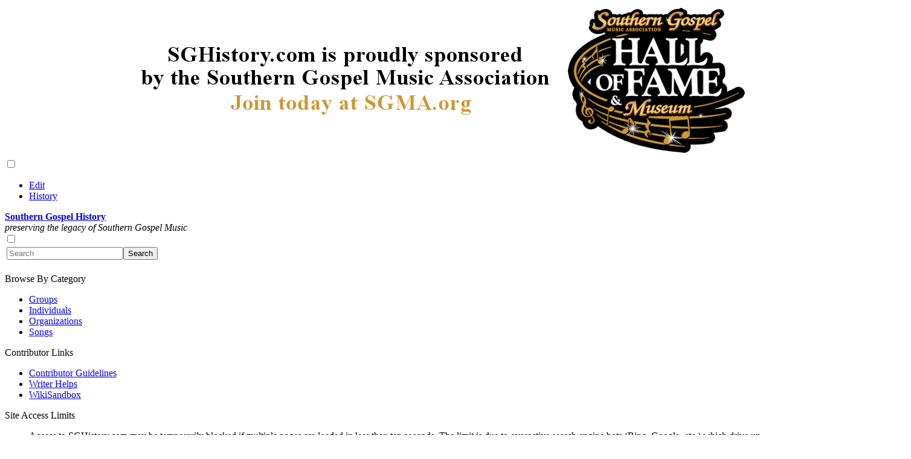

--- FILE ---
content_type: text/html; charset=ISO-8859-1;
request_url: http://sghistory.com/index.php?n=C.CarolinaBoys
body_size: 4667
content:
<!DOCTYPE html>
<html >
<head>
<!--HTMLHeader1--><link rel="stylesheet" type="text/css"
  href="http://sghistory.com/pub/lib/pmwiki-core.css" /><script type="text/javascript"
  src="http://sghistory.com/pub/lib/pmwiki-lib.js"></script>

   <title>Southern Gospel History - Carolina Boys</title>
  <meta name="viewport" content="width=device-width, initial-scale=1"/>
  <!--HTMLHeader--><style type='text/css'><!--.noPmTOC, .PmTOCdiv:empty {display:none;}
.PmTOCdiv { display: inline-block; font-size: 13px; overflow: auto; max-height: 500px;}
.PmTOCdiv a { text-decoration: none; display: block; line-height: 1;}
.PmTOCdiv a.pmtoc-indent1 { margin-left: 1em; }
.PmTOCdiv a.pmtoc-indent2 { margin-left: 2em; }
.PmTOCdiv a.pmtoc-indent3 { margin-left: 3em; }
.PmTOCdiv a.pmtoc-indent4 { margin-left: 4em; }
.PmTOCdiv a.pmtoc-indent5 { margin-left: 5em; }
.PmTOCdiv a.pmtoc-indent6 { margin-left: 6em; }
.back-arrow {font-size: .8rem; text-decoration: none; vertical-align: text-top;}
#PmTOCchk + label {cursor: pointer;}
#PmTOCchk {display: none;}
#PmTOCchk:not(:checked) + label > .pmtoc-show {display: none;}
#PmTOCchk:checked + label > .pmtoc-hide {display: none;}
#PmTOCchk:checked + label + div {display: none;}table.sortable th { cursor: pointer; }
table.sortable th::after { color: transparent; content: "\00A0\025B8"; }
table.sortable th:hover::after { color: inherit; content: "\00A0\025B8"; }
table.sortable th.dir-u::after { color: inherit; content: "\00A0\025BE"; }
table.sortable th.dir-d::after { color: inherit; content: "\00A0\025B4"; }
--></style>  <meta name='robots' content='index,follow' />
<link rel="stylesheet" href="http://sghistory.com/pub/skins/amber/skin.css" type="text/css" /><link rel="stylesheet" href="http://sghistory.com/pub/skins/amber/skin-left.css" type="text/css" /><link rel='stylesheet' type='text/css' href='http://sghistory.com/pub/css/local.css' />
<script type='text/javascript' src='http://sghistory.com/pub/lib/pmwiki-utils.js?st=1740519766'
          data-config='{&quot;fullname&quot;:&quot;C.CarolinaBoys&quot;,&quot;sortable&quot;:1,&quot;highlight&quot;:0,&quot;copycode&quot;:&quot;&quot;,&quot;toggle&quot;:0,&quot;localtimes&quot;:0,&quot;rediquiet&quot;:0,&quot;updrop&quot;:false,&quot;pmtoc&quot;:{&quot;Enable&quot;:0,&quot;MaxLevel&quot;:6,&quot;MinNumber&quot;:3,&quot;ParentElement&quot;:&quot;&quot;,&quot;NumberedHeadings&quot;:&quot;&quot;,&quot;EnableBacklinks&quot;:0,&quot;EnableQMarkup&quot;:0,&quot;contents&quot;:&quot;Contents&quot;,&quot;hide&quot;:&quot;hide&quot;,&quot;show&quot;:&quot;show&quot;}}' data-fullname='C.CarolinaBoys'></script>
</head>
<body>
  <div id="page" >
  	<!--PageBannerFmt-->
  	<div id="banner">
  		
  	</div>
  	<!--/PageBannerFmt-->
    <div id="headerwrap">
<!--PageTopActionsFmt-->
<center><a href=http://www.sgma.org><img src=http://www.sghistory.com/images3/header2.png></a></center>
	    <input id="actions-toggle" type="checkbox"/>
	    <label for="actions-toggle" id="actions-toggle-label"></label>
	    <nav id="topactions">
	    	<ul>
				<li class="edit"><a accesskey="e" class="wikilink" rel="nofollow" href="http://sghistory.com/index.php?n=C.CarolinaBoys?action=edit">Edit</a></li>
				<li class="diff"><a accesskey="h" class="wikilink" rel="nofollow" href="http://sghistory.com/index.php?n=C.CarolinaBoys?action=diff">History</a></li>
    		</ul>
	    </nav>
<!--/PageTopActionsFmt-->


<!--PageHeaderFmt-->
	    <header id="header">
	        
				<div class="site-title"><strong><a class="logolink" href="http://sghistory.com/index.php" title="Southern Gospel History">Southern Gospel History</a></strong></div>
				<div class="site-subtitle"><em>preserving the legacy of Southern Gospel Music</em></div>
			  
	    </header><!--header-->
<!--/PageHeaderFmt-->
		</div><!--/headerwrap -->
		
<!--PageMenuToggleFmt--> 		
		<input id="menu-toggle" type="checkbox"/>
		<label for="menu-toggle" id="menu-toggle-label"></label>
<!--/PageMenuToggleFmt--> 		
	
		<div id="main">
 <!--PageLeftFmt-->
      <div id="leftmenu"><span id="menu-close-label"></span>
        <nav id="sidebar">
          <table ><tr><td  valign='top'> 
<form  class='wikisearch' action='http://sghistory.com/index.php?n=C.CarolinaBoys' method='get'><input type='hidden' name='n' value='C.CarolinaBoys' /><input type='hidden' name='action' value='search' /><input type='text' name='q' value=''   placeholder='Search'   class='inputbox searchbox' size='22' /><input type='submit' class='inputbutton searchbutton' value='Search' /></form>
</td></tr><tr><td  valign='top'> 
</td></tr></table>
<p class='vspace sidehead'> Browse By Category
</p><ul><li><a class='wikilink' href='http://sghistory.com/index.php?n=G.Groups'>Groups</a>
</li><li><a class='wikilink' href='http://sghistory.com/index.php?n=I.Individuals'>Individuals</a>
</li><li><a class='wikilink' href='http://sghistory.com/index.php?n=O.Organizations'>Organizations</a>
</li><li><a class='wikilink' href='http://sghistory.com/index.php?n=S.Songs'>Songs</a>
</li></ul><p class='vspace sidehead'> Contributor Links
</p><ul><li><a class='wikilink' href='http://sghistory.com/index.php?n=C.ContributorGuidelines'>Contributor Guidelines</a>
</li><li><a class='wikilink' href='http://sghistory.com/index.php?n=W.WriterHelps'>Writer Helps</a>
</li><li><a class='wikilink' href='http://sghistory.com/index.php?n=Main.WikiSandbox'>WikiSandbox</a>
</li></ul><p class='vspace sidehead'> Site Access Limits
</p><ul><li>Access to SGHistory.com may be temporarily blocked if multiple pages are loaded in less than ten seconds. The limit is due to overactive search engine bots (Bing, Google, etc.) which drive up our cost of staying online. Thank you for understanding! 
</li></ul><p class='vspace'  style='text-align: right;'> <span style='font-size: 83%;'><a class='wikilink' href='http://sghistory.com/index.php?n=Main.SideBar?action=edit'>edit Main.SideBar</a></span>
</p>

        </nav>
      </div>
<!--/PageLeftFmt-->
      <div id="content">

<!--PageTitleBarFmt-->
      	<nav id="titlebar">
      		
			<div class="crumbtrail" ><ul>
				<li><a class="wikilink" href="http://sghistory.com/index.php?n=Main.HomePage">Home</a></li>
				<li><a class="wikilink" href="http://sghistory.com/index.php?n=C.">C</a></li>
				<li><a class="wikilink" href="http://sghistory.com/index.php?n=C.CarolinaBoys">CarolinaBoys</a></li>
				</ul></div>
			
      	</nav>
<!--/PageTitleBarFmt-->     	
      	


<!--PageText-->
<div id='wikitext'>
<table border='1' width='300' align='right' bgcolor='white' cellspacing='0' cellpadding='10' ><tr><td  valign='top'>
<div class='img imgcaption'><img src='http://www.sghistory.com/images3/carolinaboys2009.jpg' alt='' /><br /><span class='caption'><strong>Carolina Boys (2009)</strong></span></div>
</td></tr><tr><td  valign='top'>
<h2>Group Members</h2>
<p><strong>Tenor</strong><br />Phillip Masters (2009-2012)<br />Patrick Campbell (2012-2017)<br />Mark Wyatt (2017-present)<br /><br /><strong>Lead</strong><br />Chuck Lowe (2009-present)<br /><br /><strong>Baritone</strong><br />Joe Trusty (2009-2014)<br />Toby Fricks (2014-present)<br /><br /><strong>Bass</strong><br />Stephen Jewell (2009-2023)  
</p></td></tr></table>
<p class='vspace'><strong>Carolina Boys</strong> (????-????; 2002-2004; 2009-Present)
</p>
<p class='vspace'>The first incarnation of the Carolina Boys was a regional group based in North Carolina. 
</p>
<p class='vspace'>In 2001, the <a class='wikilink' href='http://sghistory.com/index.php?n=K.KingsmenQuartet'>Kingsmen Quartet</a> name was retired and ownership of the Kingsmen name was transferred to <a class='wikilink' href='http://sghistory.com/index.php?n=C.CharlesBurke'>Charles Burke</a>. Most of the former Kingsmen members regrouped as the Carolina Boys under the management of bass singer <a class='wikilink' href='http://sghistory.com/index.php?n=R.RayDeanReese'>Ray Dean Reese</a>. In April and May of 2003, the Carolina Boys song "God Sits On High" held the number one position on the <em>Singing News</em> airplay chart. In 2004, Charles Burke transferred ownership of the Kingsmen name to Ray Dean Reese, and the Carolina Boys name was once again dormant.<br /><br />Meanwhile, a group using the name Total Praise Quartet had been operating since 1998. In 2009, they adopted the Carolina Boys name with the blessing of Ray Dean Reese. 
</p>
<div class='vspace'></div><h2>Discography</h2>
<p><em>(See <a class='wikilink' href='http://sghistory.com/index.php?n=K.Kingsmen2000s'>Kingsmen2000s</a> for a list of albums recorded in 2002-2004.)</em>
</p>
<p class='vspace'><em>Keep On Walking</em> (as Total Praise Quartet) (Eddie Crook): Keep Walking; Behold The King Of Kings; This Ole House; He's Like No Other Friend I Know; Oh What A Savior; Following In His Footsteps; I've Got That Old Time Religion In My Heart; Little David; Somebody Loves Me; We Shall See Jesus; Anchor Of Hope.<br /><br /><em>House Of Prayer</em> (as Total Praise Quartet) (Eddie Crook): It's Gonna Be A Good Day; Say A Prayer; When I Start To Pray; When God Moves; If I'd Been There; This Side Of The Cross; House Of Prayer; What A Glad Homecoming; I Want To Be More Like Jesus; Savior, Don't Ever Let Go; The Star-Spangled Banner (Total Praise Quartet title).<br /><br />2010 <em>Free</em>: At Sunrise; God Said; I'm Gonna Move; My Past Has Passed; Count Me In; Lead Me, Guide Me; New Grace; Feel It's Real; Thank God I Am Free; Ten Thousand Years. (Phillip Masters, Chuck Lowe, Joe Trusty, Stephen Jewell).\\ 
<br />2010 <em>Quartet Christmas</em>: He Started The Whole World Singing A Song; Quartet Christmas; Strange Way To Save The World; Come, Let Us Adore; Wonderful News; I Have Seen The Light; New Kid In Town; Repeat The Sounding Joy; Your Presence For Christmas; Christmas Medley (Phillip Masters, Chuck Lowe, Joe Trusty, Stephen Jewell).<br /><br />2012 <em>Truly Blessed</em> (Skyland Records/SK14232): I Am Blessed; I Want To Die Living; One More Goliath; I Can Find My Way Home From Here; Another Chance For God To Move; That's Where I'm Gonna Be; He's All I Need; I Just Feel Like Something Good Is About To Happen; The Sacrifice; Tell Me The Story Again; Sweet Beulah Land (Phillip Masters, Chuck Lowe, Joe Trusty, Stephen Jewell).<br /><br />2014 <em>Watch And Pray</em>: Livin' Like I'm Leavin'; Someday; I Know Where I Stand; Watch And Pray; The Cross Still Stands; That's How I Got Saved; We Shall Rise; I Can Take You To The Place; I Still Love To Tell The Story; There Is A Fountain; Grace Will Be There (Patrick Campbell, Chuck Lowe, Joe Trusty, Stephen Jewell).<br /><br />2016 <em>Classics</em>: Glory Road; I've Never Been This Homesick Before; Hide Thou Me; I Wouldn't Take Nothing For My Journey Now; I Wanna Know; Redemption Draweth Nigh; Thank God, I Am Free; I've Got To Walk That Lonesome Road; Child, Child; Ten Thousand Years; When I Get Carried Away; Master Of The Sea; Sinner Saved By Grace (Patrick Campbell, Chuck Lowe, Toby Fricks, Stephen Jewell).<br /><br />2016 <em>Faith In A Great God</em> (Skyland Records/CBFGCD) : For Every Goliath; God Made A Way; By A Show Of Hands; Treasures In Heaven; He Still Moves Mountains For Me; Faith In A Great God; Blood Of Jesus; I Cried Out; I Didn't See Him Rise; When They Had Prayed; God Shed His Grace On Me; Walk With Me (Patrick Campbell, Chuck Lowe, Toby Fricks, Stephen Jewell).<br /><br /><img src='http://www.sghistory.com/covers2/carolinaboys2019takeastand150.png' alt='' /> <a class='urllink' href='http://www.sghistory.com/covers2/carolinaboys2019takeastandmax.png' rel='nofollow'>hi-res</a><br />2019 <em>Take A Stand</em>: I’m Traveling On; What You’re Going To Do; The Hand of the Lord; One Step At A Time; Claim the Promises; Take A Stand; Let It Be The Cross; They Never Were The Same; To Save My Life; Dig A Well; Somebody Somewhere; You’ve Already Forgotten; Faith Works (Mark Wyatt, Chuck Lowe, Toby Fricks, Stephen Jewell).
</p>
<div class='vspace'></div><h2>Awards</h2>
<p><a class='wikilink' href='http://sghistory.com/index.php?n=S.SingingNewsFanAwards'>Singing News Fan Awards</a><br />(2015 New Traditional Quartet (Tied with <a class='wikilink' href='http://sghistory.com/index.php?n=F.FreedomQuartet'>Freedom Quartet</a>))
</p>
</div>

      </div><!--/content-->
      
 <!--PageRightFmt--><!--/PageRightFmt-->
		</div><!--main-->



  </div><!--/page-->
<center><font color=white>All articles are the property of SGHistory.com and should not be copied, stored or reproduced by any means without the express written permission of the editors of SGHistory.com.<br>Wikipedia contributors, this particularly includes you. Please do not copy our work and present it as your own. </font></center>
<!--HTMLFooter-->
	<script type='text/javascript'> var mclose = 'left'; var mopen = 'right';  </script>
	<script type='text/javascript' src='http://sghistory.com/pub/skins/amber/skin.js'></script>
</body>
</html>

